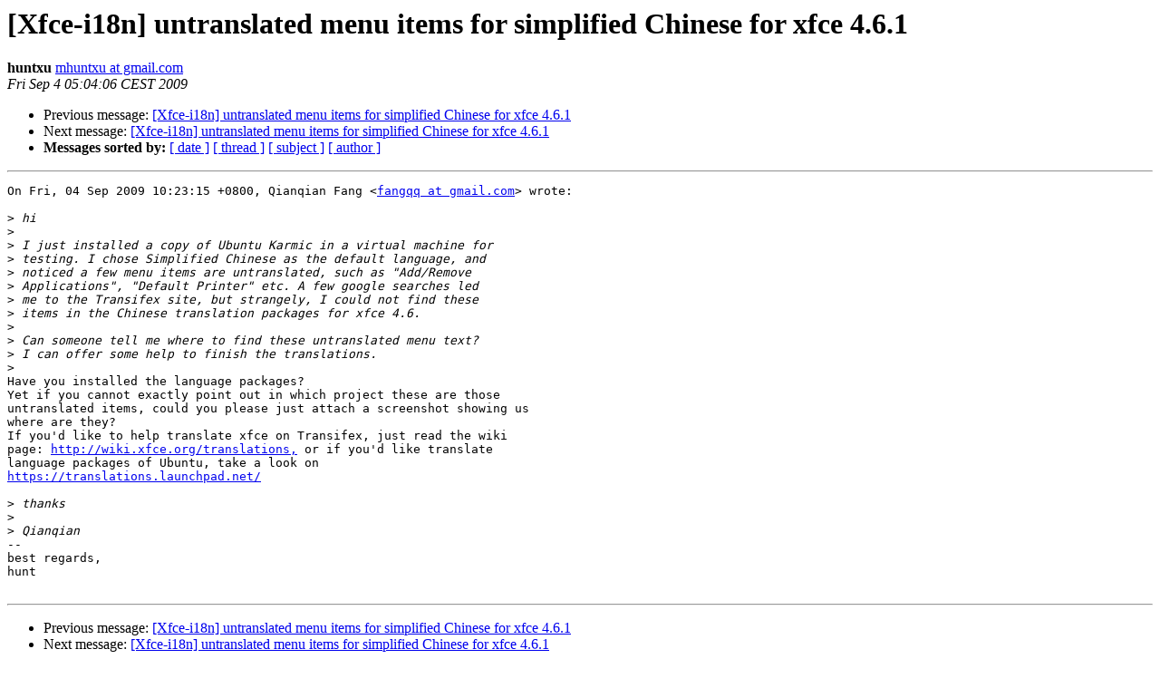

--- FILE ---
content_type: text/html; charset=utf-8
request_url: https://mail.xfce.org/pipermail/xfce-i18n/2009-September/006815.html
body_size: 1469
content:
<!DOCTYPE HTML PUBLIC "-//W3C//DTD HTML 4.01 Transitional//EN">
<HTML>
 <HEAD>
   <TITLE> [Xfce-i18n] untranslated menu items for simplified Chinese for xfce 4.6.1
   </TITLE>
   <LINK REL="Index" HREF="index.html" >
   <LINK REL="made" HREF="mailto:xfce-i18n%40xfce.org?Subject=Re%3A%20%5BXfce-i18n%5D%20untranslated%20menu%20items%20for%20simplified%20Chinese%20for%0A%20xfce%204.6.1&In-Reply-To=%3Cop.uzppgfavbwwfj9%40localhost.localdomain%3E">
   <META NAME="robots" CONTENT="index,nofollow">
   <style type="text/css">
       pre {
           white-space: pre-wrap;       /* css-2.1, curent FF, Opera, Safari */
           }
   </style>
   <META http-equiv="Content-Type" content="text/html; charset=us-ascii">
   <LINK REL="Previous"  HREF="006814.html">
   <LINK REL="Next"  HREF="006816.html">
 </HEAD>
 <BODY BGCOLOR="#ffffff">
   <H1>[Xfce-i18n] untranslated menu items for simplified Chinese for xfce 4.6.1</H1>
    <B>huntxu</B> 
    <A HREF="mailto:xfce-i18n%40xfce.org?Subject=Re%3A%20%5BXfce-i18n%5D%20untranslated%20menu%20items%20for%20simplified%20Chinese%20for%0A%20xfce%204.6.1&In-Reply-To=%3Cop.uzppgfavbwwfj9%40localhost.localdomain%3E"
       TITLE="[Xfce-i18n] untranslated menu items for simplified Chinese for xfce 4.6.1">mhuntxu at gmail.com
       </A><BR>
    <I>Fri Sep  4 05:04:06 CEST 2009</I>
    <P><UL>
        <LI>Previous message: <A HREF="006814.html">[Xfce-i18n] untranslated menu items for simplified Chinese for xfce	4.6.1
</A></li>
        <LI>Next message: <A HREF="006816.html">[Xfce-i18n] untranslated menu items for simplified Chinese for xfce 4.6.1
</A></li>
         <LI> <B>Messages sorted by:</B> 
              <a href="date.html#6815">[ date ]</a>
              <a href="thread.html#6815">[ thread ]</a>
              <a href="subject.html#6815">[ subject ]</a>
              <a href="author.html#6815">[ author ]</a>
         </LI>
       </UL>
    <HR>  
<!--beginarticle-->
<PRE>On Fri, 04 Sep 2009 10:23:15 +0800, Qianqian Fang &lt;<A HREF="https://mail.xfce.org/mailman/listinfo/xfce-i18n">fangqq at gmail.com</A>&gt; wrote:

&gt;<i> hi
</I>&gt;<i>
</I>&gt;<i> I just installed a copy of Ubuntu Karmic in a virtual machine for  
</I>&gt;<i> testing. I chose Simplified Chinese as the default language, and
</I>&gt;<i> noticed a few menu items are untranslated, such as &quot;Add/Remove  
</I>&gt;<i> Applications&quot;, &quot;Default Printer&quot; etc. A few google searches led
</I>&gt;<i> me to the Transifex site, but strangely, I could not find these
</I>&gt;<i> items in the Chinese translation packages for xfce 4.6.
</I>&gt;<i>
</I>&gt;<i> Can someone tell me where to find these untranslated menu text?
</I>&gt;<i> I can offer some help to finish the translations.
</I>&gt;<i>
</I>Have you installed the language packages?
Yet if you cannot exactly point out in which project these are those  
untranslated items, could you please just attach a screenshot showing us  
where are they?
If you'd like to help translate xfce on Transifex, just read the wiki  
page: <A HREF="http://wiki.xfce.org/translations,">http://wiki.xfce.org/translations,</A> or if you'd like translate  
language packages of Ubuntu, take a look on  
<A HREF="https://translations.launchpad.net/">https://translations.launchpad.net/</A>

&gt;<i> thanks
</I>&gt;<i>
</I>&gt;<i> Qianqian
</I>-- 
best regards,
hunt

</PRE>

<!--endarticle-->
    <HR>
    <P><UL>
        <!--threads-->
	<LI>Previous message: <A HREF="006814.html">[Xfce-i18n] untranslated menu items for simplified Chinese for xfce	4.6.1
</A></li>
	<LI>Next message: <A HREF="006816.html">[Xfce-i18n] untranslated menu items for simplified Chinese for xfce 4.6.1
</A></li>
         <LI> <B>Messages sorted by:</B> 
              <a href="date.html#6815">[ date ]</a>
              <a href="thread.html#6815">[ thread ]</a>
              <a href="subject.html#6815">[ subject ]</a>
              <a href="author.html#6815">[ author ]</a>
         </LI>
       </UL>

<hr>
<a href="https://mail.xfce.org/mailman/listinfo/xfce-i18n">More information about the Xfce-i18n
mailing list</a><br>
</body></html>
